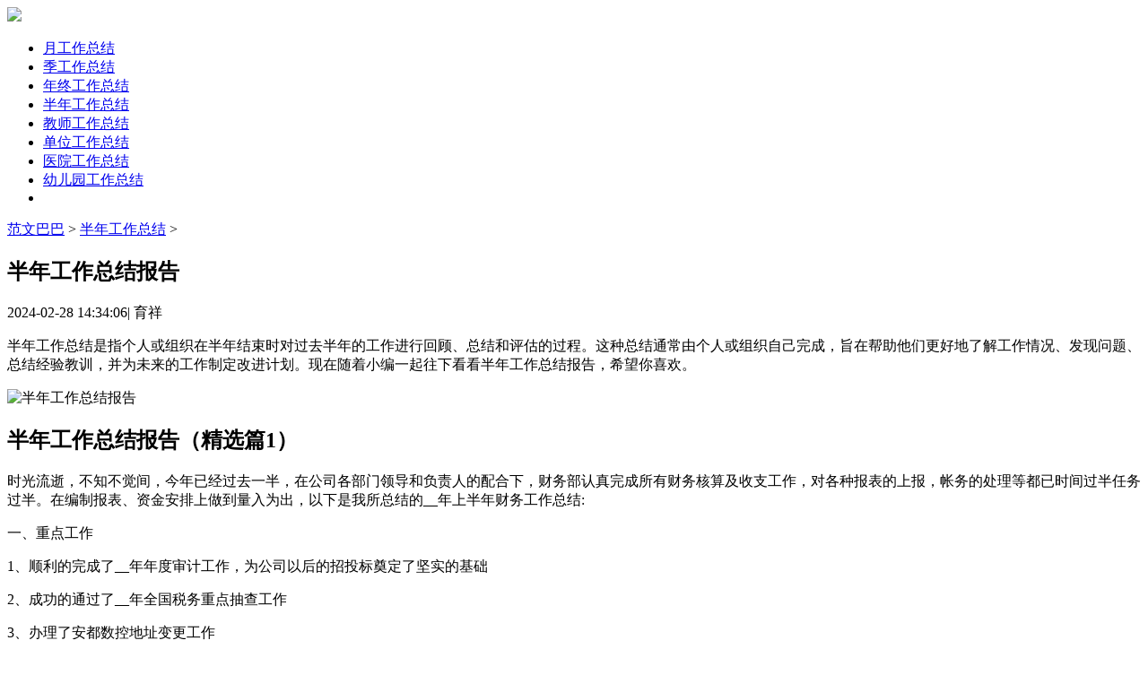

--- FILE ---
content_type: text/html
request_url: http://www.fanwenbaba.cn/bannianzongjie/291629.html
body_size: 46416
content:
<!doctype html>
<html>
<head>
<meta charset="utf-8">
<title>半年工作总结报告通用15篇</title>
<meta name="keywords" content="半年工作总结报告">
<meta name="description" content="半年工作总结是指个人或组织在半年结束时对过去半年的工作进行回顾、总结和评估的过程。这种总结通常由个人或组织自己完成，旨在帮助他们更好地了解工作情况、发现问题、总结经验教训，并为未来的工作制定改进计划。">
<link rel="canonical" href="http://www.fanwenbaba.cn/bannianzongjie/291629.html"/>
<meta name="applicable-device" content="pc,mobile">
<meta name="viewport" content="width=device-width, user-scalable=no, initial-scale=1.0, maximum-scale=1.0, minimum-scale=1.0">
<meta http-equiv="Cache-Control" content="no-siteapp">
<script src="/static/js/head.js"></script>
<script src="/static/js/article.js"></script>
</head>
<body>
<div class="title_ag"><script type="text/javascript">a_m("title");</script></div>
	<header class="ar_header">
		<div class="main">
			<div class="logo">
				<a href="http://www.fanwenbaba.cn" rel="nofollow" class="fl"><img src="/static/images/logo1.png"></a>
			</div>	
			<nav class="nav_com nav_ar">
				<ul class="nav_rwap">					
					<li class=""><a href="http://www.fanwenbaba.cn/yuezongjie/" title="月工作总结" target="_blank" >月工作总结</a></li><li class=""><a href="http://www.fanwenbaba.cn/jiduzongjie/" title="季工作总结" target="_blank" >季工作总结</a></li><li class=""><a href="http://www.fanwenbaba.cn/nianzhongzongjie/" title="年终工作总结" target="_blank" >年终工作总结</a></li><li class="on"><a href="http://www.fanwenbaba.cn/bannianzongjie/" title="半年工作总结" target="_blank" >半年工作总结</a></li><li class=""><a href="http://www.fanwenbaba.cn/zongjie/jiaoshi/" title="教师工作总结" target="_blank" >教师工作总结</a></li><li class=""><a href="http://www.fanwenbaba.cn/zongjie/danwei/" title="单位工作总结" target="_blank" >单位工作总结</a></li><li class=""><a href="http://www.fanwenbaba.cn/zongjie/yiyuan/" title="医院工作总结" target="_blank" >医院工作总结</a></li><li class=""><a href="http://www.fanwenbaba.cn/zongjie/youeryuan/" title="幼儿园工作总结" target="_blank" >幼儿园工作总结</a></li>
					<li><a href="javascript:;" class="nav_close nav_btn"><em class="icon"></em></a></li>
				</ul>
				<div class="nav_close nav_rbg"></div>
			</nav>	
			<div class="menu_btn">
			    <a class="menu_a" href="javascript:void(0);"><em class="iconfont icon-caidan f30 cf"></em></a>
			</div>		
		</div>		
	</header>	
	<div class="con main">
		<div class="ar_con_nr">
			<div class="con_l">
				<div class="ar_con_top">
					<div class="position">
						<em class="iconfont ca icon-dingwei"></em>
						<a href='http://www.fanwenbaba.cn/'>范文巴巴</a> > <a href='http://www.fanwenbaba.cn/bannianzongjie/'>半年工作总结</a> > 
					</div>				
				</div>
				<article class="ar_con article_con louti">
				<div class="container">
					<div class="ar_title title">
						<h1>半年工作总结报告</h1>
						<div class="title_b bj_mt30 cc head_b art_info">
							<time class="f14 c9 fxtime">2024-02-28 14:34:06</time>|
							<span class="f14 c9" id="zuozhe">育祥</span>
						</div>
					</div>
	<div class="y_ju"><script type="text/javascript">a("title");</script></div>
<div class="tb_gg"><script type="text/javascript">tb2();</script></div>
<div class="tb_gg"><script type="text/javascript">qm();</script></div>				
					<div class="con_article article_content con_main art_cont" id="contentText">
						<p>半年工作总结是指个人或组织在半年结束时对过去半年的工作进行回顾、总结和评估的过程。这种总结通常由个人或组织自己完成，旨在帮助他们更好地了解工作情况、发现问题、总结经验教训，并为未来的工作制定改进计划。现在随着小编一起往下看看半年工作总结报告，希望你喜欢。</p><p><img alt="半年工作总结报告" src="//upalods.gzcl999.com/yc/zongjie/img020.jpg" width="484" height="300"/></p><h2>半年工作总结报告（精选篇1）</h2><p>时光流逝，不知不觉间，今年已经过去一半，在公司各部门领导和负责人的配合下，财务部认真完成所有财务核算及收支工作，对各种报表的上报，帐务的处理等都已时间过半任务过半。在编制报表、资金安排上做到量入为出，以下是我所总结的__年上半年财务工作总结:</p><p>一、重点工作</p><p>1、顺利的完成了__年年度审计工作，为公司以后的招投标奠定了坚实的基础</p><p>2、成功的通过了__年全国税务重点抽查工作</p><p>3、办理了安都数控地址变更工作</p><p>4、成立发展办公室----自己的.公司自己当家做主</p><p>5、配合公司进行管理体系认证工作</p><p>二、日常工作</p><p>1、坚持学习，不断提高工作能力。定期请老师来公司指导讲解疑难问题</p><p>2、明确分工，落实工作责任制。</p><p>三、管理工作</p><p>1、人员结构:由于某些原因，__辞职，财务工作进入紧张工作阶段，x月初__加入财务部，为财务工作的展开提供了马力。</p><p>2、招聘:陆续在网上发布招聘信息，面试一些应聘者。</p><p>3、财务管理工作:所有，帐实相符，支出要考虑合理性，做到出有凭，入有据。</p><p>其他:</p><p>1、往来款日常审核办理工作</p><p>2、各种凭证及时录入工作</p><p>3、办理网上银行对账工作</p><p>4、统计申报工作</p><p>5、每月税务申报授权工作</p><p>6、财务公司及售后公司核名工作</p><p>7、学习驾照(个人)</p><p>回顾上半年虽然为公司营运做出积极的工作，但也存在一些不足，表现在财务人员的工作能力需要进一步提高，财务人员结构还要进一步调整，财务部分工作还需要进一步完善。下半年我们将一如既往的做好日常财务核算工作，加强财务管理，推动规范管理和加强财务知识学习教育。使财务工作在规范化、制度化的良好环境中更好的发挥作用，特拟定__年公司财务计划:</p><p>四、日常核算</p><p>1、根据制度与准则结合实际情况，进行业务核算，做好财务工作。</p><p>2、做好本职工作的同时，处理好同其他部门的协调关系。</p><p>3、做好正常出纳核算工作。按照财务制度，办理现金的收付和银行结算业务，努力开源结流，使有限的经费发挥真正的作用，为公司提供财力上的保证。加强各种费用开支的核算。及时进行记帐，编制各种会计财务报表，严格支票领用手续，按规定签发现金支票和转帐支票。</p><p>4、财务人员必须按岗位责任制坚持原则，秉公办事，做出表率。</p><p>5、完成领导临时交办的其他工作。</p><p>五、管理工作</p><p>1、更换用友软件</p><p>2、办理代理记账许可证</p><p>3、办理会计公司和售后公司的注册工作</p><p>4、各部门、模拟分公司的单独核算工作</p><p>5、部门内部考核工作</p><p>6、岗位增员工作</p><p>总之，在__年下半年里，我们将继续加大财务管理力度，不断提高财务人员业务操作能力，充分发挥财务的职能作用，完成各项计划内容。</p><h2>半年工作总结报告（精选篇2）</h2><p>是公司“二五规划”的第二年头，也是公司发展转型的重要阶段，更是公司继往开来的一个重要转折点，黄埔新溪二期2栋30层的高层住宅顺利封顶了！这是新民人的全新的纪录！在业务拓展方面比如房地产、施工、监理等都有收获：从化286项目，造价约8664万的公路施工项目、从化温泉村11亩地块的房地产项目、黄埔87中造价约23万的监理项目。随着公司业务的发展，上半年公司在资金方面承受了很大的压力，常言说得好，公司大发展就会有大困难，小发展就会面临小困难，只有不发展才不会有困难，所以公司总经办领导运用智慧和行动克服前进路上的一切障碍，乘风破浪胜利地到达成功的彼岸，所以今天这个半年度总结会很及时很重要，是一个反思总结和谋划未来的大会，希望大家在会后全力学习和贯彻落实会议精神，带领各自团队全面完成年初制订的目标任务。</p><p>一、上半年公司工作总结 ：</p><p>（一）施工方面</p><p>（1）上半年在建项目总产值：3241.8万元</p><p>（2）竣工项目产值：100万</p><p>从化二标游泳池：建筑面积6008平方米，总造价1675万元，今年上半年完成产值32.5%（546.1万元），累计完成47.5%总产值达797.4万元</p><p>从化项目</p><p>在20上半年从化项目部的主要工作任务是：已完工程的总体验收、结算及资料整理，把剩余工程游泳场完成。在项目全体人员的共同努力下，顺利完成上半年的工作（总产值约820万），</p><p>在上半年着重于成本控制。重新选用施工班组，施工单价尽可能低。具体表现在一期间墙及游泳池瓦工班组的选用上。工程量较少楼层高、施工难度大，相当部分都是高空作业；游泳场主体施工过程中，充分利用旧材料，尽量减少周转材料开支，游泳场主体结构已完成，从结构的观感来看质量还算比较好，没有出现明显缺陷外观良好，有效协调解决施工班组的合理诉求，克服困难，顺利把游泳场结构完成；并且每月组织活动一次，加强员工之间的了解与沟通、增强员工的凝聚力。</p><p>__项目</p><p>__二期项目±0.00以上主体工程于20__年2月8日正式开工，主体工程于20__年7月5日完成封顶，在20__年6月28日完成一～十七层构实体检测。砖砌体工程在20__年6月30日完成至26层；地下室负一层和负二层墙柱面水泥砂浆抹灰完成80%，第一遍扇灰完成30%。上部结构完成了第六层水泥砂浆抹灰，发电机排烟管完成了80%。2～20层砖墙水电消防线盒及线管安装完成；2～6层户内配电箱及弱电箱的安装接管完成；2～6层电梯间消防箱及加压送风口底框的安装完成；根据施工总进度计划，水泥砂浆抹灰工期有滞后，应重新策划，把滞后的工期抢回来。新溪二期项目累计完成总产值为5412.5万元。</p><p>水电项目</p><p>进入20__年上半年的下半段，新溪项目室内开始砖砌体的施工，水电、消防方面的工作也进入到室内墙身线盒及线管的安装，</p><p>在质量方面保证了每种线盒的安装高度满足图纸的要求及横平竖直的观感要求，但水电班组在与砖砌体班组的配合上存在不足的地方，例如墙身在没有顶砖的情况下水电工人就开始打凿墙身，影响砖砌体的质量，当发现这种情况后，主管领导一方面督促砖砌体班组在满足时间要求的情况下尽快安排人手进行顶砖，另一方面则严格要求水电班组在没有顶砖的情况下禁止打凿墙身，收到成效保证了工程质量。</p><p>在材料方面的控制工作，主管领导基本做到每种水电材料都进行计算及采购统计，每张材料采购单都由自己开给采购员，在保证材料供应不影响进度的情况下，杜绝浪费材料的现象。</p><p>水电资料方面的工作，主管领导与项目部资料员紧密配合，预埋方面的资料工作与进度相配合，得到了监理的肯定。</p><p>20__年上半年，在从化水利学院一、二期水电方面的工作主要是一期的机电结算书的制定工作、一期增加弱电设备、室外光纤的报价及二期游泳池项目增加消防水炮系统的报价工作，主管领导都能与经营部相互沟通、紧密配合，按时按要求完成。</p><p>（二）经营方面</p><p>（1）项目产值进度款的申报</p><p>上半年主要在建项目有黄埔新溪项目和从化游泳池项目，二个项目向业主申报产值达3147.7万，业主申批到位工程款约1435万。</p><p>小游园项目于申请114.48万工程款，业主于今年6月支付23万，累计支付工程款102.2万。</p><p>（2）项目预结算工作</p><p>上半年本部门进行了三个项目的增加预算，增加预算工程造价为998.7万，其中：新溪地下室扩建增加预算896.7万元；从化A13、食堂增加室外道路41万元。</p><p>黄埔小游园结算（176万）今年3月送至监理公司审核，监理公司于今年6月13日审核160万。</p><p>（三）监理方面</p><p>（1）20__上半年三分部共有在建监理项目3项，分别为：广东青年干部学院新校区一期工程、大田花园工程、天普药业动物房。新建项目1项：八十七中学生宿舍及饭堂（目前未开工）。后序配合项目2项：86中曲棍球场改造（监理费尾款收取）、石化路道路升级工程（监理费尾款收取）、黄埔区雨污分流工程六标段（项目竣工验收、收尾阶段其他监理工作及监理费收取）。</p><p>（2）监理费收取情况：至目前为止，监理费已收取520万元，占总额的72.7%（其中本年度上半年收取143.18万元，占总额的20%）。</p><p>（四）房地产方面</p><p>在20__年的上半年，在金华兴业领导的正确指导以及全体员工的共同努力下，主要取得了两方面阶段性的成果：</p><p>1）取得首个地块项目——于20__年6月18日（星期一）上午在广州琛博拍卖行以500万元竞得“旧天湖地段从化干部疗养院”项目，实现实体性投资项目的质量飞跃；</p><p>2）各项工作有效的开展和推进，目前经验正逐渐积累、沉淀，有望快速、稳定的进入发展轨道。正在跟进的项目如下：</p><p>（1）“从化干部疗养院”项目</p><p>金华兴业公司于20__年6月18日（星期一）上午在广州琛博拍卖行以500万元竞得该标的，该地块投资测算、具体投资操作分析将于7月份内完成，作为项目投资方向参考。</p><p>（2）__地块项目跟进</p><p>迎宾大道项目作为金华兴业一直以来关注的重中之重，在过去的半年时间里，主要完成保障房转商住用地的审批跟进、项目取地策略总体策划研究以及征地（供地指标）审批手续正在跟进。</p><p>（3）__村项目</p><p>据该项目的旅游属性，参考东部华侨城案例，对项目发展方向作总体策划，并通过搜集关于东部华侨城资料（茵特拉根酒店等）资料，对项目总体定位、投资进行研究。其中主要研究内容为两方面：①该项目（29亩）土地招拍挂相关流程，以及租赁部分如何承接利用；②项目定位以及发展方向、发展设计建议。</p><p>（4）__项目</p><p>主要关注村留用地项目、小产权项目相关政策以及销售相关环节及技巧。期间已就本项目的初步设计与设计院接触，并通过多次内部研究后形成初步规划效果图等，为项目合作开发做准备。目前因项目合作人的原因，项目跟进暂缓。</p><p>（5）__学院等新增地块项目</p><p>南方学院项目土地面积约346亩，用途：住宅用地。同时，经金华兴业各成员拓宽业务渠道以及积极沟通接洽，如“芳村（鹤洞真光中学旁）旧厂房改造”、“番禺大石地块的项目”等新增项目亦将进入业务洽谈合作阶段，有望下半年成为金华兴业计划外的&#39;创收新项目。</p><p>（五）财务部</p><p>公司财务部是公司的润滑剂，更是幕后功臣，上半年，公司工程进度款项由于种。种原因，回款不及时，造成财务资金运转困难，公司财务部遭受了很大压力。在公司部门领导不懈地努力下，依然克难前行。上半年完成计划内工作任务达96%，计划外达100%。主要完成工作体现在：回笼资金、融资贷款、开源节流、完成会计核算、财务日常工作处理及配合公司交办的其他工作等。（如：回笼资金、融资贷款、开源节流等。在日常工作中，财务做到执行工作雷励风行、勤策勤力，协调一致，努力完了成各项工作。表现较为突出的有回笼资金、开源节流工作两方面。</p><p>（六）办公室</p><p>（1）成立总经办权力机构</p><p>于开年初，召开月度会议通过的第一项决定：确定成立公司权力决策领导机构——总经办，以及总经办主要领导成员，该机构有权对公司未来如下各重大事项行使决策权与审批权，1、经营计划和投资方案，决定公司内部管理机构的设置；2、审核批准公司的基本管理制度；3、制定公司中长期战略发展规划；4、制定每年总体施工计划和年度经营目标；5、审批财务计划；6、统管公司的经营管理活动；7、拓展新业务领域；8、处理公司内外重大事件等。</p><p>（2）公司20__年管理架构</p><p>同此会议还通过第二项决定：广州新民建设工程管理有限公司20__年管理架构，明确规定了公司各高、中层主管领导职责，在基础上各领导职责基本未作大调整。仅在施工管理方面，公司为了更有效地对施工工程项目进行管理，今年实行片区管理责任制，从而确定了孔祥潜、包烈东二位副总经理分别分管从化片区及黄埔片区的管理职责。</p><p>（3）重新修订《__制度》</p><p>为了更好地规范公司的经营管理模式，加强公司员工劳动纪律，维护公司正常工作秩序，进一步规范公司内部管理体制，公司提出全新的经营理念：依德纳贤，以智创业，依法治司，以勤致富。我们从未停止过对《__制度》的探究和完善，持续修订和完善具体制度内容来规范公司管理，强化制度的约束作用。改版后的《新民制度》于20__年进行了第二次修订，并于本次员工代表大会审议通过，自二O一二年七月十日起正式施行，原《___制度》（20版）同时废止。</p><p>办公室在总经办领导下，认真落实每一件事情，按照工作框架与办公室工作目标责任要求，着力提升办公室工作质量及效率，竭尽全力去完成了领导交办的各项任务，上半年办公室完成全年工作计划达52%，总完成率约：80 %；计划外工作占73 %，总完成率约：90 %</p><p>二、分析存在问题与提出解决问题方案</p><p>（一）工程部</p><p>（1）加强材料管理，降低工程成本</p><p>1、施工过程中严格把控材料管理，减少材料浪费，</p><p>2、加强采购技巧，拓宽采购渠道，货比三家；</p><p>（2）加强安全文明施工，杜绝意外发生</p><p>1、项目管理人员应注意安全防范意识，及时发现和消除安全隐患。</p><p>2、各级管理人员应遵守安全标准及注意事项。</p><p>3、对于出现异常征兆、事态或发生事故的应急救援措施。</p><p>（3）严格把控质量关</p><p>1、各项目部、施工队必须有保证工程质量的管理机构和制度，有专人负责施工质量检测和核验记录，并认真做好施工记录和隐蔽工程验收签证记录， 确保施工质量符合要求；</p><p>2、进行经常性的工程质量知识教育，提高工人的操作技术水平，在施工到关键性的部位时，必须在现场进行指挥和技术指导；</p><p>3、施工现场工程质量管理必须按施工规范要求抓落实，保证每道工序和施工质量符合验收标准。坚持做到每分项、分部工程施工自检自查，把好质量关，不符合要求的不处理好决不进行下道工序施工。</p><p>（二）经营部</p><p>（1）加强合同管理，加快合同审批签订流程。</p><p>（2）完善班组结算工作</p><p>（三）监理部</p><p>采用积极稳妥的经营模式</p><p>由于监理建设项目的减少，在建项目即将完工，人员的饱和成了企业的负担。任何企业都必须为企业的生存做出无奈的选择。我们监理第三分部也同样面临人员压缩问题，为此我们采取劝、辞退的方式放走一些监理员。留下一些中坚力量。以上是出我们面对目前经营状况所采取的短小精干、动态管理的模式。</p><p>（四）房地产部</p><p>（1）调整工作计划，针对实际业务情况，制定有效专项的工作计划管理，从而直观的反映各项目跟进情况、难点及问题；</p><p>（2）业务跟进及工作力度加大，在有重点、有序的项目跟进计划基础上，在已有的工作方式方法上进行改善，采取更为直接的方式介入，从而有效推动项目的进程；</p><p>（3）工作中遇到问题及时沟通，形成专项项目沟通机制，实时完整的将问题反映，并及时形成对策，以应对瞬息万变的项目特性。金华兴业的前景是开阔的，但仍需要及时的抓住机遇。</p><p>（五）财务部</p><p>（1）加快资金回笼，缓解资金压力</p><p>（2）在原有资金计划基础上，继续强化资金分配</p><p>（六）办公室</p><p>（1）招聘力度需要加强，及时满足公司人才需求；</p><p>（2）管理制度仍需加强完善，落实力度要进一步加大；</p><p>（3）办公室人员整体素质和工作责任心有待进一步提高；服务观念有待进一步转变；</p><p>（4）与各相关部门进一步密切联系，工作应当更进一步注重实效等。</p><p>三、下半年目标任务</p><p>下半年的主要工作任务是：各部室全力以赴完成年初制订的各项工作目标任务，在现有工作基础上进一步改进工作质量，提高工作效率。20__年，是新民“二五规划”的第二年，我们的战略经营导向是：继续坚持规模和业绩同步增长，坚持预算控制和适度从紧的财务政策。确保新民制度执行和项目管理的有效性和严肃性，多角度着手，有效地降低公司整体运营成本；以人为本，重视经营人才培养，关爱员工，加强新民企业文化建设力度，培育员工专业化技术，为构建新民更强更好的共同事业平台，奠定良好的基础。</p><p>在发展路上，有收获的喜悦也有艰难的困惑，不管怎样，我们依然前行，上半年工作也反映出我们管理上存在诸多不足，只要我们善于总结改进再摸索，前途是充满阳光的。</p><p>最后，请让我代表新民公司再次谢谢全体员工的辛勤付出！谢谢！</p><h2>半年工作总结报告（精选篇3）</h2><p>公司在正确领导下，依靠我公司全体员工的不懈努力，公司业务取得了突破性进展达的半年营销任务，下面结合我的具体分管工作，谈谈这半年来的成绩与不足。</p><p>一、努力提高政治素养和思想道德水平</p><p>积极参加上级公司和支公司、本部门组织的各种政治学习、主题教育、职业教育活动以及各项组织活动和文娱活动，没有无故缺席现象;能够坚持正确的政治方向，从各方面主动努力提高自身政治素养和思想道德水平，在思想上政治上都有所进步。</p><p>二、努力提高业务素质和服务水平</p><p>积极参加上级公司和支公司、本部门组织的各种业务学习培训和考试考核，勤于学习，善于创造，不断加强自身业务素质的训练，不断提高业务操作技能和为客户服务的基本功，掌握了应有的专业业务技能和服务技巧，能够熟练办理各种业务，知晓本公司经营的各项业务产品并能有针对性地开展宣传和促销。</p><p>三、严格执行各项规章制度</p><p>半年来，无论在办理业务还是其它的工作中，都能严格执行上级公司和支公司的各项规章制度、内控规定和服务规定，坚持使用文明用语，不越权办事，不以权谋私，没有出现被客户投诉的行为以及其它违规违章行为。业余生活检点，不参与赌博、购买等不良行为。</p><p>四、较好地完成支公司和本部门下达的各项工作任务</p><p>半年来，能一直做到兢兢业业、勤勤恳恳地努力工作，上班早来晚走，立足岗位，默默奉献，积极完成支公司和本部门下达的各项工作任务。能够积极主支动关心本部门的各项营销工作和任务，积极营销电子银行业务和各种银行卡等及其它中介业务等。</p><p>半年来，本人凭着对保险事业的热爱，竭尽全力来履行自己的工作和岗位职责，努力按上级领导的要求做好各方面工作，取得了一定的成绩，也取得领导和同志们的好评。回首半年过来，在对取得成绩欣慰的同时，也发现自己与秀的员工比还存在一定的差距和不足。但我有信心和决心在今后的工作中努力查找差距，勇敢地克服缺点和不足，进一步提高自身综合素质，把该做的工作做实现做好。</p><p>回首上半年，有太多的美好的回忆，经过这一年的学习，我深深的感受到了自己有所进步，同时也存在不少问题，在处理问题以及工作的方法上也有不足，但是我相信加入汽车销售这一行业是正确的，我一定会拥有更美好的明天。</p><p>1、销售任务完成情况</p><p>(1)第2季度轿车部共销售282台，我个人销售115台，其中赛豹19台，路宝15台，赛马21台，占轿车部总数的18%。</p><p>(2)结合总办销售工作安排，每位员工轮流到_飞值班，在那边我一共接待113个有效客户，其中成交的有6个。有力的给竞争对手一个重要打击。</p><p>2、销售工作总结、分析</p><p>(1)入职感言。在销售岗位上，首先我要提到两个人一个是总办林总监和销售部王经理，我要非常感谢他们俩人在工作上对我的帮助。我在接触汽车销售时，对汽车知识和销售知识非常缺乏，我的工作可以说是很难入手的。前两个月，我都是在王总监和莫经理的带领下进行客户谈判、分析客户情况的、所以在销售中遇到难谈下来的客户或对比车型优势对比的时候我总想到他们。正因为有了他们在销售技巧、谈判工作中的帮助，还有前期这些经验做铺垫，所以八月份我才能顺利的在岗位中独立开展工作，整个学习的过程，可以说完全是两个领导言传身教的结果。</p><p>(2)职业心态的调整。销售员的一天应该从清晨睁开第一眼开始，每天早上我都会从自己定的`欢快激进的闹铃声中醒来，然后以精神充沛、快乐的心态迎接一天的工作。如果我没有别人经验多，那么我和别人比诚信;如果我没有别人单子多，那么我和别人比服务。</p><p>(3)重点客户的开展。我在这里想说一下：我们要把b类的客户当成a类来接待，就这样我们才比其他人多一个a类，多一个a类就多一个机会。拜访，对客户做到每周至少三次的拜访。我认为攻客户和制定目标是一样的，首先要集中精力去做一个客户，只有这样才能有收效，等重点客户认可了，我再将精力转移到第二重点客户上。</p><p>(4)自己工作中的不足。在销售工作中也有急于成交的表现，不但影响了自己销售业务的开展，也打击了自己的自信心。我想在以后的工作中会摒弃这些不良的做法，并积极学习、请教老销售员业务知识，尽快提高自己的销售技能。</p><p>二、下半年的工作开展</p><p>公司在发展过程中，我认为要成为一名合格的销售员，首先要调整自己的理念，和公司统一思想、统一目标，明确公司的发展方向，才能充分溶入到公司的发展当中，才能更加有条不紊的开展工作。</p><p>首先，从理念上：我应该和公司保持一致的经营思想、经营理念，与公司高层统一目标和认识，协助公司促进企业文化方面的建设。</p><p>第二，业务上：了解客户的资料务、兴趣爱好、家庭情况等，挖掘客户需求，投其所好，搞好客户关系，随时掌握信息，力争第4季度要比3季度翻一翻。</p><p>第三，意识上：无论在销售还是汽车产品知识的学习上，摒弃自私、强势、懒惰的性情，用积极向上的心态，学习他人的长处，学会谦虚，学会与上司、朋友、同事更加融洽的相处。</p><p>最后我希望上半年公司的业绩更加辉煌!</p><h2>半年工作总结报告（精选篇4）</h2><p>20__年，我结合分管的电商部、前厅部、督导部，努力做好“经营”、“管理”和“服务”这三个方面的工作，具体如下。</p><p>第一、经营工作的主要和计划：</p><p>经营工作的两项核心内容是努力增加营收和全力控制费用。那么，围绕全酒店6300万经营目标，电商部的工作目标 是要努力超越总经理室下达的1000万任务（门票700万，客房300万）。具体工作计划：</p><p>首先，按照20__年的销售数据，网络销售完成20__年客房的300万任务没有困难，反之，为了降低中间商的佣金支出，优化渠道商的服务水平，提升贝迪颐园在网络的品牌和口碑，我们计划降低OTA的销售占比，提高贝迪颐园自建网站的销售比例和品牌地位。</p><p>其次，温泉门票700万任务的突破需要努力，我们必须创新思路，开拓渠道，包括：A、根据宾客需求进行严格的市场细分；B、找准能够在网络上购买产品的目标客户；C、打造新的产品组合上线销售；D、发展优质的团购网站；E、包装产品和贝迪官网，开展促销活动。</p><p>三，上半年网络售房2636间夜，平均房价800元，但二次消费每间房131。4元，每间房带来的额外收益比为16。4%，数值太小，还有很大的上升空间。如果每间房能够吸收温泉消费200元，餐饮消费200元，则可以增收70.8万元。</p><p>第二、管理工作：</p><p>营收数据是实实在在的东西，要用铁的纪律来保障任务完成。我们制定的目标和计划 要得到落实必须依赖有效的管理措施，而管理工作的核心内容在控制职能，主要内容包括督导工作和绩效评估。</p><p>首先，督导工作的职责是控制工作标准和服务流程，它可以使我们有效率的开展管理工作。督导部在管理工作中起到的作用就是要使董事会和总经理室的决策能够得到贯彻执行，具体要求包括：</p><p>1、定量定位制度：按照林总的工作指导，定量定位是我们酒店标准化建设的基础工作。包括：物品摆放标准、清洁卫生要求、责任人、检查制度等。</p><p>2、宾客意见和非常态：通过“事件管理”，分析问题、解决问题、保障宾客的合理需求得以满足，它是检验我们服务质量的优劣，以及预防服务质量问题发生的关键工作。</p><p>3、服务质量检查：督导巡查的重点工作是：产品知识、操作标准和规范、对客礼仪、在岗工作状态和纪律，按照林总的要求制定相关问题的处罚标准和制度。其次、分析前厅部管理工作中的问题，我们制定了新的&#39;管理目标。我们需要实现从“思想观念的转变”到服务提升，再到经营收入提高的过程。那么，管理思想的转变，需要具备以下三个条件：管理人员的决心，管理团队的共识，以及我们在执行管理工作中的步骤和方法。</p><p>管理人员，特别是部门经理对于管理工作紧盯不懈的工作态度和决心 是我们实现工作目标的必要条件：为此，前厅部按照酒店督导检查制度的要求，制定和优化符合部门运作的督导检查机制、问题管理机制（非常态日志的管理），真正的贯彻落实层级督导体系，责任到人、责任到岗位。</p><p>前厅部的工作标准：</p><p>1、服务意识强；</p><p>2、服务质量高；</p><p>3、技能娴熟；</p><p>4、员工的专业性，高素质；</p><p>5、各岗位的合作流畅，沟通良好；</p><p>6、员工的服务标准和流程要清晰明确，缺什么补什么。</p><p>要做到：</p><p>1、制定标准和流程，一定要按照客人的需求；</p><p>2、要根据客人需求来调整服务流程；</p><p>3、管理人员要被训，也要培训员工，要一个个的考核过关；</p><p>4、团队的执行力“按时、按质、按量”完成；</p><p>5、认真的贯彻随时、随地、随人、随事的监督检查，出现问题的管控方法，先沟通，然后处罚。</p><p>6、凝聚力：</p><p>7、员工的问题和难处，意见和想法。8、部门的核心任务，岗位的核心工作要清楚，并且细节量化，更有利于执行。</p><p>三，各级督导层在工作中，要建立通畅的信息反馈制度，保证宾客需求和投诉得到及时解决，以确保服务质量。我们将重点落实和细化VIP信息反馈工作的可行性，把全酒店的宾客预订、消费信息、投诉和意见，以及客史档案进行综合利用，发挥贵宾部宾客信息总控的职能，提高宾客信息的流通效率，提升宾客的满意度，最终达到提升回头客占比的目的。</p><p>第三、服务工作：服务工作实际上就是为了体现前厅部作为酒店形象窗口和信息中心的重要职能。那么我们需要从以下三个方面开展工作。</p><p>一、服务意识（彰显形象窗口职能）：做到积极主动、热情大方。前厅接待服务礼仪进行规范、量化，执行、监督：A、我们用一个月的时间对各分部操作规范SOP进行分解，找出容易引起投诉的关键性问题，制作培训课件；再用两个月的时间集中培训，在10。1旺季到来前做好练兵工作；B、每天下午交班会，大副用10分钟时间，就前厅部温馨八声，对客礼让和问候标准进行培训；C、前厅岗的离岗衔接管理制度，以及前厅引领岗的宾客问询、解答、主动对客服务意识的工作标准，提高服务水平。</p><p>二、服务质量（做好信息中心职能）：做好个性化服务工作：A、重要宾客、特殊宾客引领入房，派发名片；B、VIP客人的个性化服务方案，客房、餐饮配合共同完成；C、提升高价房附加值，除了赠送水果外，按照宾客的需求和喜好进行客房的提档升级；D、宾客档案的建立，在没有宾客信息管理系统支持的情况下，我们用人工收集信息、手工整理宾客档案；特别针对有意见、投诉和抱怨的宾客，进行持续性的服务优化工作，保证宾客的忠诚。</p><p>三、团队精神，要求前厅部全体员工对部门的工作目标和荣誉达成共识。前厅部存在的三大问题：凝聚力缺失导致部门内部的事情你推我赶，漠不关心；团队内部没有共识导致员工不服从；以及执行力存在严重扭曲导致工作分配后无法按时、按质、按量的完成。</p><p>团队精神是保证服务工作得以顺利开展和有效衔接的重要因素。前厅部对于团队建设的基本要求是：坦诚、合作、包容。部门内部的工作沟通要积极主动、坦率真诚；工作配合要有责任、有担当、要顾全大局。</p><p>第四、网络营销：</p><p>一、市场细分：市场细分能够真正的找到我们的客户。我们将宾客对产品的不同需求，不同的购买方式分成不同的类别，运用大数据的思维方式进行分析、整理，明确我们的目标客户，确定各种销售渠道，制定合理的价格体系，以达到有的放矢的销售目标。具体的方法如下：</p><p>1、制定各类客户消费档案：按照客户行为习惯，场合、需求、使用时间、品牌忠诚度和消费频率。A、场合就是：为什么客户在贝迪有需要？目的是什么？是工作、度假、亲朋聚会？B、需求：客户的需求是什么？五星级品质要求，便宜的价格，酒店环境等等C、使用方式：什么时候需要？需要多少？一个月、或一个季节消费一次？提前预定还是自来散客？客户一般订几间房？D、我们的回头客有多少？等等这些都要分析。然后就是：</p><p>2、整理消费档案成为客史档案。3、按照客史档案中不同客户的消费习惯确定我们的菜品、房间、SPA和保健等产品的特色亮点，以及我们的定价。</p><p>二、营销渠道：</p><p>1、网络营销分为：第三方的网络公司（OTA），携程、艺龙，大众点评；以及自建网站和微营销。</p><p>2、我们的威胁和挑战：A、国际和国内连锁酒店集团网络渠道竞争优势突显；B、OTA 酒店中介发展在壮大、不断侵蚀酒店客源市场；C、单体酒店的市场影响力量可能不断降低；D、酒店员工的高流动率，造成客户的流失。</p><p>3、会员营销的好处：我们的费用支出比较，OTA一般是房费的15%（预计佣金每月1万元，100个房晚）；而我们如果自建会员体系，给予会员积分，费用可以控制在5%以内。我们要用积分奖励建立我们自己的忠诚客户，而不要把佣金给OTA，去保障OTA的忠诚客户，一举两得。</p><p>4、网络营销的开展：网络营销的思路和方式：收集中软和人工统计的宾客信息，分析宾客的需求和购买行为，并进行市场细分，运用大数据的工作原理对信息进行处理，锁定我的目标客户，最后针对这部分客户的工作和生活习惯，针对性的制定网络营销系统架构。</p><p>5、网络和会员营销方式的前景：A、会员更愿意预订高房价客房（附加值高）；B、维护忠诚度的成本更低；C、使用OTA的几率减少；D、可以在完善自建网站和微信平台的基础上，实现在线订的机率增加。</p><p>我认为，经营管理工作最终目标是要落脚到利润上的。没有利润，即使有最佳的产品、最好的形象、最优秀的团队，企业也难以得到发展。我们努力提升企业的竞争力，做到部门团结、执行力强、标准和流程能够细节量化，都是为了能够创造利润。所以，努力增加营收，努力降低成本，这就是我们的奋斗目标。</p><h2>半年工作总结报告（精选篇5）</h2><p>今年，我镇防汛工作按照区防汛办的要求，在镇党委、镇政府的正确领导下，认真贯彻“以人为本，重在预防”的方针，通过各相关单位的精心组织和通力配合，在全站同志的共同努力下，以谨慎的工作态度、积极的精神状态和务实的工作作风，抓好了今年上半年的防汛工作，较好地完成了半年的防汛任务，确保了安全度汛。现将20__年上半年防汛工作总结如下：</p><p>一、20__年汛期气候趋势展望</p><p>汛期（6～9月）降水总量略少（与近5年平均相比，下同）；入梅时间正常，出梅偏早，梅雨量略少；高温（≥35℃）日数接近近5年平均，3天以上的&#39;持续性高温发生的可能性较大，极端最高气温39℃左右；影响台风数2个，影响时段偏晚。</p><p>二、上半年度汛情回顾1、汛情特点</p><p>结合我镇入汛以来的实际情况，上半年度汛期天气主要有以下几个特点：入梅以来降水异常偏多，影响本区的台风一个，高温天气较少。</p><p>2、汛期受灾情况</p><p>入汛以来本镇共出现三次积水情况。分别为：6月17日永联村居民进水1户；6月18日徐汇芳邻四个门洞居民门前</p><p>积水；6月18日金都路南景西路两侧积水。</p><p>三、上半年防汛防台主要工作1、抓好汛前大检查</p><p>从3月初至5月初，重点对淀浦河一线防汛墙、水闸、泵站及下立交进行检查，总体情况良好。对梅陇港南闸、梅陇港北闸、华泾港泵站、天利泵站、薛家塘泵站进行检查，现五座水闸泵站已初步进行了保养并保持了良好的运行状态，管理人员日夜坚守岗位，做好日常管理维护工作，一旦发生故障立刻修复，保证在汛期需要时能充分发挥作用，做到开得动，排得出，挡得住，全面进行挡潮、排涝工作。</p><p>2、抓好防汛预案的修订和完善</p><p>为了进一步完善防汛指挥体系和工作程序，不断强化各级、各部门的防汛责任，按照上级要求，结合我镇的实际情况，对全镇防汛专项预案进行了较大的修订和完善，从而使得新的防汛预案体系更为完善、框架更为科学、层次更为分明、条理更为清晰、机构更为合理、程序更为规范、覆盖更为广阔、责任更为明确，实用性和可操作性更强。为防汛指挥有序、高效进行奠定了基础防汛预案进行了全面的修订和完善。</p><p>3、抓好防汛安全责任制的落实</p><p>为了进一步加强防汛安全责任制的落实，明确各相关单位的职责，做到每一处防汛工作都有明确的责任人。在今年</p><p>的防汛动员大会上，镇防汛指挥部总指挥与各下属单位防汛工作负责人签订了今年的防汛责任书，进一步有效落实了“防汛工作实行行政首长负责制”的要求。</p><p>4、抓好防汛物资储备</p><p>为了更好的完成今年的防汛工作，在镇党委、镇政府的大力支持下，根据区防汛办的要求，在汛前对我镇防汛物资进行了必要的添置，并安排专人负责。当灾情发生时确保随时调用，随时起效。</p><p>5、抓好防汛值班</p><p>为了更好的搞好防汛值班工作，上半年大大改善了防汛值班室的休息环境，增添和更换了部分相关硬件设施。在汛期严格执行了24小时防汛值班制度，落实了防汛值班责任制和领导带班责任制。全站防汛值班状况良好，没有发现值班人员脱岗，相关信息都能在第一时间得到反馈和迅速的处理。</p><p>五、下半年工作计划</p><p>1、密切注视天气趋势变化，加强本单位和各相关单位的防汛值班工作，加强对下立交、水闸、泵站等的巡视监控和预警预报工作，发现隐患及时处理或采取应急措施，确保主汛期的防汛安全。</p><p>2、加强防汛应急管理。坚持防汛值班制度，根据汛情需要及时加强值班力量，确保防汛指令、讯息畅通。加强大雨、台风预警预测，搞好防洪排涝指挥调度，确保全镇人民生命财产安全。</p><h2>半年工作总结报告（精选篇6）</h2><p>半年的时间很快过去了，在这半年里，我在__社领导及同事的关心及帮助下，很快适应了新的工作岗位，在担任营业网点坐班主任的工作中，认真履行岗位职责，圆满的完成了各项工作任务，现将本年度工作总结如下：</p><p>一、认认真真，做好本职工作</p><p>一是坚持完成了领导交办的各项任务，尽量做到让领导满意;</p><p>二是根据联社各部门的&#39;要求，及时准确统计各种数据并且做好上报工作;</p><p>三是针对具体情况，结合我社人员素质，合理进行岗位分工，严格划分柜员职责范围，明确工作责任;</p><p>四是利用晨会、周会组织员工及时学习和传达联社的有关业务文件、业务理论知识。</p><p>五是对是日常业务中帐务差错、挂帐、抹帐、冲帐、挂帐等特殊业务进行监督，对会计凭证要素、报表的打印、装订、归档情况进行每日监督。</p><p>二、严于律己，自觉遵守各项制度</p><p>严格遵守信用社的各项制度，谨记领导的指示和批评并付诸于实际行动中，不迟到，不早退，不旷工。对待工作不懈怠，上班期间不做于工作内容无关的事情。</p><p>三、加强学习，努力提高业务素质</p><p>半年来，我认真学习各种金融业务知识，不断充实自己的工作经验，对于联社下发的各种学习资料能够融会贯通，学以致用，业务能力都有了很在提高。</p><p>总之半年的工作，尽管有了一定的进步和成绩，但在一些方面还存在着不足，比如：大胆创新的工作思路不是很多;个别工作做的还不够完善，有待于在今的工作中加以改进。以后我将勇于进取不断努力，为__社做出更大的贡献。</p><h2>半年工作总结报告（精选篇7）</h2><p>20__年上半年很快过去了，在过去的半年里，在院领导正确领导下。立足本职岗位，善于总结工作中的经验教训，踏踏实实做好工作。在获得好评的同时，也得到各级领导的认可。较好的完成了20__年上半年的工作任务。具体状况总结如下：</p><p>一、尽心尽责，搞好本职工作</p><p>我本着“把工作做的更好”这样一个目标，开拓创新意识，用心圆满的完成了以下本职工作：协助护士长做好病房的管理工作及医疗文书的整理工作。认真接待每一位病人，把每一位病人都当成自己的朋友，亲人，经常换位思考别人的苦处。认真做好医疗文书的书写工作，医疗文书的书写需要认真负责，态度端正、头脑清晰。我认真学习科室文件书写规范，认真书写一般护理记录，危重护理记录及抢救记录。遵守规章制度，牢记三基(基础理论、基本知识和基本技能)三严(严肃的态度、严格的要求、严密的方法)。</p><p>二、思想道德、政治品质方面</p><p>能够认真贯彻党的基本路线方针政策，透过报纸、杂志、书籍用心学习政治理论;遵纪守法，认真学习法律知识;爱岗敬业，具有强烈的职责感和事业心，用心主动认真的学习护士专业知识，工作态度端正，认真负责。在医疗实践过程中，严格遵守医德规范，规范操作</p><p>三、发挥作用，做好帮带工作</p><p>对于病人来说，护理工作不是一个护士能够主管负责的，而是一个需要团队轮值配合的工作。近年来，医院为护理队伍补充了新生力量，工作中，自己能够充分发挥自己的优势，主动搞好帮带工作，为部分年轻护士讲解业务技术、与病人沟通等方面的知识，解决护理业务上的疑难问题，指导落实护理措施，帮忙她人尽快成长，为整体护理水平的提高做出了自己的贡献。</p><p>四、不断学习，提高思想业务水平</p><p>在过去的半年里，我能够认真学习党的方针路线政策，学习上级的各项指示精神和规章制度，透过学习，提高了自己的政治理论水平，进一步端正了服务态度，增强了做好本职工作、自觉维护医院良好形象的用心性。同时，自己用心主动地参加医院和科室组织的业务学习和技能培训，并坚持自学了相关的业务书籍，透过不停地学习新知识，更新自己的知识积累，较好地提高了自己的专业修养和业务潜力，适应了不断提高的医疗专业发展的需要。</p><p>护理部为了提高每位护士的理论和操作水平，每月进行理论及操作考试，对于自己的工作要高要求严标准。工作态度要端正，“医者父母心”，本人以千方百计解除病人的疾苦为己任。我期望所有的患者都能尽快的康复，于是每次当我进入病房时，我都利用有限的时间不遗余力的鼓励他们，耐心的帮他们了解疾病、建立战胜疾病的信心，当看到病人康复时，觉得是十分幸福的事情。</p><p>护理事业是一项崇高而神圣的事业，我为自己是护士队伍中的一员而自豪。在今后工作中，我将加倍努力，为人类的护理事业作出自己应有的贡献!在即将迎来的20__年，我会继续发扬我在过去的一年中的.精神，做好我自己的工作，急病人之所急，为病人负责，绝对不要发生因为我的原因而使病人的病情恶化，我对自己的工作要做到绝对负责，这才是一名救死扶伤的好护士就应做的最起码的工作。</p><p>随着社会的发展进步，病人对护理质量的要求也越来越高。在今后的工作中，我将进一步牢固树立“为病人服务、树医院形象”的思想，立足岗位，勤奋工作，履尽职责，为提升社区医务人员整体形象增光添彩。作为一名护士，我时刻的意识到我担子上的重任，我不会为医院抹黑，我只会来激励我更加努力的工作。在生活中我也是会严格要求自己，我相信我会做到!</p><h2>半年工作总结报告（精选篇8）</h2><p>工会是党联系职工群众的桥梁和纽带，是会员和职工利益的代表。党领导下的工会工作，是中国特色社会主义政治文明的重要组成部分，是党的领导和人民当家作主的一个重要结合点。上半年，__镇工会在镇党委、政府的支持和县总工会的精心指导下，深入学习实践科学 发展观</span>，认真学习贯彻党的十七届四中全会和十 七 大<span class="highlight">会议精神，紧密结合我镇实际，按照年初制定的工作目标，与时俱进、开拓创新、扎实推进，工会工作取得了新的进展。</p><p>为贯彻全总十五届四次执委会议精神，认真贯彻“组织起来，切实维权”的&#39;方针，落实关于要加快在企业普遍建立工会的步伐，在企业普遍推进工资集体协商工作的要求。按照市县总工会通知要求，结合我镇具体实际，在全镇开展“广普查、深组建、全覆盖”集中建会行动全面进入第二、三阶段工作。上半年，我镇公会积极采取措施，加大力度，深入组建。在我镇公会的努力下，我镇各企业已相继成立了各自公会。</p><p>三八妇女节期间，镇政府妇联和工会联合召开了“迎三、八、庆妇女节”的表彰庆祝大会。向在20__年获得__镇村妇代会先进集体、__镇优秀村妇代会主任、__镇“三八红旗手”、学赛能手以及尊老敬老先进个人的女同志们颁发荣誉证书和奖品。并希望受表彰的同志珍惜荣誉、再接再厉、再创佳绩。</p><p>为庆祝“五一”国际劳动节和“五四”青年节，同时也为了进一步活跃__镇文化，促进文化建设与其他各项工作共同发展，镇工会成功组织举办了“庆五一、五四职工运动会”，全镇干部职工70余人踊跃参加了羽毛球、乒乓球、跳绳、棋牌、钓鱼等近十项的比赛。</p><p>上半年中，我镇工会积极完成县总工会下达的各项工作任务，积极组织镇职工参与工会活动。</p><p>在接下来的半年中，将再接再厉。工作重心继续放在“广普查、深组建、全覆盖”集中建会行动全面进入第二、三阶段工作，攻坚克难，不留死角，全面覆盖。集中力量，扫除建会工作的盲点、空白点。</p><h2>半年工作总结报告（精选篇9）</h2><p>回顾这半年来的工作，我在公司领导及各位同事的支持与帮忙下，严格要求自己，按照公司的要求，较好地完成了自己的本职工作。透过半年来的学习与工作，工作模式上有了新的突破，工作方式有了较大的改变，现将半年来的工作状况总结如下：</p><p>一、办公室的日常管理工作。</p><p>办公室对我来说是一个全新的工作领域。作为办公室的负责人，自己清醒地认识到，办公室是总经理室直接领导下的综合管理机构，是承上启下、沟通内外、协调左右、联系四面八方的枢纽，推动各项工作朝着既定目标前进的中心。办公室的工作千头万绪，在文件起草、带给调研资料、数量都要为决策带给一些有益的资料，数据。有文书处理、档案管理、文件批转、会议安排、迎来送往及用车管理等。应对繁杂琐碎的超多事务性工作，自我强化工作意识，注意加快工作节奏，提高工作效率，冷静办理各项事务，力求周全、准确、适度，避免疏漏和差错，至今基本做到了事事有着落。</p><p>1、理顺关系，办理公司有关证件。公司成立伊始，各项工作几乎都是从头开始，需要办理相关的手续及证件。我利用自己在__部门工作多年，部门熟、人际关系较融洽的优势，用心为公司办理各类证件。透过多方努力，我只用了月余时间，办好了__证书、项目立项手续__产权证产等。充分发挥综合部门的协调作用。</p><p>2、及时了解__状况，为领导决策带给依据。作为__企业，土地交付是重中之重。由于__的拆迁和我公司开发进度有密切关联，为了早日取得土地，公司成立土地交付工作小组。我作小组成员之一，利用一切有利资源，采取有效措施，到__、__拆迁办等单位，用心和有关人员交流、沟通，及时将所了解的拆迁信息、工作进度、问题反馈到总经理室，公司领导在最短时间内掌握了__及拆迁工作的进展，并在此基础上进一步安排交付工作。</p><p>3、用心响应公司号召，深入开展市场调研工作。根据公司（0__号办公会议精神要求，我针对目前__房地产的发展状况及房屋租售价格、市场需求、发展趋势等做了详细的市场调查。先后到土地、建设、房管部门详细了解近年房地产开发各项数据指标，走访了一些商业部门如__，__又到__花园、__花园、__小区调查这些物业的租售状况。就__号地块区位优势提出“商业为主、住宅为辅、凸现区位、统筹兼顾”开发个人设想。</p><p>4、认真做好公司的文字工作。草拟综合性文件和报告等文字工作，负责办公会议的记录、整理和会议纪要提炼，并负责对会议有关决议的实施。认真做好公司有关文件的收发、登记、分递、文印和督办工作；公司所有的文件、审批表、协议书整理归档入册，做好资料归档工作。配合领导在制订的各项规章制度基础上进一步补充、完善各项规章制度。及时传达贯彻公司有关会议、文件、批示精神。</p><p>5、落实公司人事、劳资管理工作。组织落实公司的劳动、人事、工资管理和员工的考勤控制监督工作，根据人事管理制度与聘用员工签订了劳动合同，按照有关规定，到劳动管理部门办好缴纳社保（养老保险、失业保险、医疗保险）的各项手续。体现公司的规范性，解决员工的后顾之忧。</p><p>6、切实抓好公司的福利、企业管理的.日常工作。按照预算审批制度，组织落实公司办公设施、宿舍用品、劳保福利等商品的采购、调配和实物管理工作。办公室装修完毕后，在__月份按照审批权限完成了购置办公用品、通讯、复印机、电脑等设备的配置工作。切实做好公司通讯费、招待费、水电费、车辆使用及馈赠品登记手续，严格按照程序核定使用标准。</p><p>7、做好公司董事会及其他各种会议的后勤服务工作。董事会在__召开期间，认真做好会场布置、食宿安排工作。落实好各种会议的会前准备、会议资料等工作。</p><p>二、加强自身学习，提高业务水平</p><p>由于感到自己身上的担子很重，而自己的学识、潜力和阅历与其任职都有必须的距离，所以总不敢掉以轻心，总在学习，向书本学习、向周围的领导学习，向同事学习，这样下来感觉自己半年来还是有了必须的进步。经过不断学习、不断积累，已具备了办公室工作经验，能够比较从容地处理日常工作中出现的各类问题，在组织管理潜力、综合分析潜力、协调办事潜力和文字言语表达潜力等方面，经过半年的锻炼都有了很大的提高，保证了本岗位各项工作的正常运行，能够以正确的态度对待各项工作任务，热爱本职工作，认真努力贯彻到实际工作中去。用心提高自身各项业务素质，争取工作的主动性，具备较强的专业心，职责心，努力提高工作效率和工作质量。</p><p>三、存在的问题和今后努力方向</p><p>半年来，本人能敬业爱岗、创造性地开展工作，取得了一些成绩，但也存在一些问题和不足，主要表此刻：第一，办公室主任对我而言是一个新的岗位，许多工作我都是边干边摸索，以致工作起来不能游刃有余，工作效率有待进一步提高；第二，有些工作还不够过细，一些工作协调的不是十分到位；第三，自己的理论水平还不太适应公司工作的要求。</p><p>在新的一年里，自己决心认真提高业务、工作水平，为公司经济跨越式发展，贡献自己就应贡献的力量。我想我应努力做到：第一，加强学习，拓宽知识面。努力学习房产专业知识和相关法律常识。加强对房地产发展脉络、走向的了解，加强周围环境、同行业发展的了解、学习，要对公司的统筹规划、当前状况做到心中有数；第二，本着实事求是的原则，做到上情下达、下情上报；真正做好领导的助手；第三，注重本部门的工作作风建设，加强管理，团结一致，勤奋工作，构成良好的部门工作氛围。不断改善办公室对其他部门的支持潜力、服务水平。遵守公司内部规章制度，维护公司利益，用心为公司创造更高价值，力争取得更大的工作成绩。</p><h2>半年工作总结报告（精选篇10）</h2><p>本学期，为适应新时期教学工作的要求，本人从各方面严格要求自己，积极向有经验的老师请教，结合本校的实际条件和学生的实际情况，勤勤恳恳，兢兢业业，使工作有计划，有组织，有步骤地开展。立足现在，放眼未来，为使今后的工作取得更大的进步，现对本学期工作做出总结，希望能发扬优点克服不足，总结经验教训，继往开来，以促进教学工作更上一层楼。</p><p>一、师德方面</p><p>我始终认为作为一名教师应把“师德”放在一个极其重要的位置上，因为这是教师的立身之本。我始终坚持给学生一个好的师范，希望从我这走出去的都是合格的学生，都是一个个大写的“人”。为了给自己的学生一个好的表率，同时也是使自己陶冶情操，加强修养，课余时间我阅读了大量的书籍，不断提高自己水平。</p><p>二、教学方面</p><p>1、认真备课，不但备学生而且备教材备教法，根据教材内容及学生的实际，设计课的类型，拟定采用的教学方法，并对教学过程的程序及时间安排都作了详细的安排，认真写好教案。每一课都做到“有备而来”，每堂课都在课前做好充分的准备，并制作各种有利于吸引学生注意力的有趣教具，课后及时对该课做出总结，并认真搜集每课书的知识要点，归纳总结。</p><p>2、增强上课技能，提高教学质量，使讲解清晰化，条理化，准确化，生动化，做到线索清晰，言简意赅，深入浅出。在课堂上特别注意调动学生的积极性，让学生多动手，从而加深理解掌握知识。加强师生交流，充分体现学生的主动作用，让学生学得容易，学得轻松，学得愉快。注意精讲精练，在课堂上老师讲得尽量少，学生动口动手动脑尽量多。同时在每一堂课上都充分考虑每一个层次的学生学习需求和学习能力，让各个层次的学生都得到提高。</p><p>3、博采众长，提高教学水平。在教学中，虚心请教其他老师，在教学上，有疑必问。同时，多听课，做到边听边讲，学习别人的优点，克服自己的足，并常常邀请其他老师来听课，征求他们的意见，改进工作。</p><p>4、认真批改作业：布置作业做到精读精练。有针对性，有层次性。为了做到这点，我常常上网去搜集资料，对各种辅助资料进行筛选，力求每一次练习都起到最大的效果。同时对学生的作业批改及时、认真，分析并记录学生的作业情况，将他们在作业过程中出现的问题作出分类总结，进行透切的评讲，并针对有关情况及时改进教学方法，做到有的放矢。</p><p>5、做好课后辅导工作，注意分层教学。在课后，为不同层次的学生进行相应的辅导，以满足不同层次的学生的需求，避免了一刀切的弊端，同时加大了后进生的辅导力度。</p><p>6、一份耕耘，一份收获</p><p>经过一个学期的努力，期末考就是一种考验。无论成绩高低，都体现了我在这学期的.教学成果。我明白到这并不是最重要的，重要的是在本学期后如何自我提高，如何共同提高学生的学习水平。因此，无论怎样辛苦，我都会继续努力，多问，多想，多向有经验的老师学习，争取更上一层楼。</p><p>三、班主任工作方面</p><p>在班主任工作方面，我非常重视学生的思想教育工作。通过班会、晨会、思想品德课及结合各科教材对学生进行爱祖国、爱人民、爱集体、爱老动、爱学习等的思想教育。使学生能养成良好的班风、学风。班干部是老师的左右手，所以我把培养得力的班干部作为班主任工作的一项重要内容。我还常给班干部定时开会，了解他们工作的情况，鼓励他们大胆开展工作。使班干部能在同学中树立起威信，成为同学学习的榜样。同学们互相帮助，团结协作取得了较好的成绩。</p><p>四、工作态度和勤奋敬业方面</p><p>我尊敬领导，团结同事，热心帮助同志。教育目的明确，态度端正，钻研业务，勤奋刻苦。关心学生，爱护学生，为人师表，有奉献精神，能够尽自己的力量帮助别人。能按时上下班，认真遵守学校作息时间，不迟到，不早退。能够尽自己最大的力量帮助别人，努力和大家处在一个和谐的生活氛围之中。</p><p>五、工作业绩方面</p><p>随着新课程改革对教师业务能力要求的提高，本人在教学之余，还挤时间自学教育教学理论。这学期，我校举行的吟诗会活动中，我们班取得了第三名的好成绩，我也获得了最佳创意奖的光荣称号。在之后的课外访万家活动中，我也尽心尽责，矜矜业业，获得了优秀家访手记一等奖。各项工作苦乐相伴。我将本着“勤学、善思、实干”的准则，一如既往，再接再厉，把工作搞得更好。</p><p>走进二十一世纪，社会对教师的素质要求更高，在今后的教育教学工作中，我将更严格要求自己，道远任重，我仍需继续加倍努力，争取在平凡的岗位上做出不平凡的成绩。</p><h2>半年工作总结报告（精选篇11）</h2><p>今年上半年公司的生产和销售都有所改善，我们甲醛工段在公司的正确领导下，在公司的规范化管理的保障下基本完成了一、二季度的工作任务，在保证季醇工段正常稳定的原料供给的同时坚决落实公司关于节能降耗的目标。</p><p>为进一步提高甲醛生产工艺节能降耗能力，最大限度的降低生产成本，本着优化生产工艺的目的，我们在原来生产工艺的基础上对蒸气系统进行了改造，上半年正式投产后取得了良好的效果，吨甲醛产蒸气700公斤，同时具有低单耗低电耗的.优势，既提高了甲醛自身的生产质量，又达到了节能降耗的目的，增加了外网蒸气输送能力，减轻了季醇工段蒸气使用所带来的成本压力。</p><p>经过上半年工段改造任务的完成和使用，工段的整体相关技术又上了一个新的台阶。整个过程既优化了生产工艺又锻炼了队伍，工段技术水平和员工素质有了很大的提高，壮大了工段技术力量，特别是新进员工通过实践和理论相结合的学习方法对生产工艺有了更深刻的认识，对突发事故的处理应对能力也有一定的提高，为今后更好的完成公司下达的更艰巨的生产任务奠定了基础。</p><p>在安全方面工段严格按照公司领导提出的安全要求，在保质保量完成生产任务的同时把安全放在第一位，杜绝违章操作，严禁冒险蛮干，工段会上讲安全，重安全，学习安全工作过程控制，总结讨论方法，在工段内形成了自觉的安全意识，工作中未出现人身和设备安全事故。</p><p>在下半年的工作中，我将继续推进工段规范化管理，有效合理的安排好生产，提高劳动效率，提高员工的质量意识和成本控制意识，充分发挥车间员工的作用，加强工艺执行力度和操作规范，推进先进技术改造项目的实施，坚决保证产品高质量低耗能产出。</p><h2>半年工作总结报告（精选篇12）</h2><p>不知不觉间，__年已经又过去了一半，回顾这半年来的工作，我在总站领导和各位同事的帮助下，按照总站的要求，较好的完成了本职工作。通过这半年新岗位的学习和工作，工作上已取得了一定的成果工作方式也有了很大的改变，现就__年上半年自己的工作情况进行总结</p><p>一、所得</p><p>1、由于这半年来对客服和服务台业务工作的相关学习和工作，对整个车站各部门间的联系和工作流程有了越来越深入的了解；</p><p>2、工作中有很多突发问题，从开始的尝试着解决到独立完美的解决有着质的变化；</p><p>3、与同事紧密融洽合作，互帮互助，加强了团队责任意识；</p><p>4、性情温和，调解同事间的矛盾，保障了同事间的团结；</p><p>5、态度严谨实在，对所分配工作任务能够认真踏实完成，保证工作质量；</p><p>二、不足</p><p>1、工作不够精细化、专业化，不能做到对每一位旅客都标准服务；</p><p>2、情绪不稳定，偶尔对旅客控制不住自己的脾气，影响总站对外形象；</p><p>3、缺少主动意识，给工作造成停滞不前的后果；</p><p>在以后的工作中一定时刻注意自己的不足，养成良好的工作习惯，加强自身学习，继续提高业务水平。</p><p>自己的学识、能力和阅历与老员工都有一定的距离，所以不能掉以轻心，要多观察、多向身边的领导和老员工学习，取长补短，这样下来自己一定会有更大的.进步。保证本岗位各项工作正常运行的同时，还要以正确的态度对待各项工作任务，培养自己对本职工作的热爱性。积极提高自身各项业务素质，争取工作的主动性，具备较强的专业心，责任心，努力提高工作效率和工作质量，成长为总站的优秀人才。</p><h2>半年工作总结报告（精选篇13）</h2><p>现就半年以来的工作总结如下：</p><p>一、思想学习方面：</p><p>逐步有序加强政治思想理论学习，不断提高自身的政治素质，思想修养。</p><p>二、业务工作方面：</p><p>以创新的精神积极开拓进取，全面提高业务工作水平，保证业务工作完成的.有效率有质量。</p><p>三、生活作风方面：</p><p>以严格的组织纪律来约束自己的言行举止，树立自己作为政府形象一份子的意识，随时随地的将机关作风的要求表现在日常生活中。</p><p>在坚持学习的同时，自身还存在以下不足：</p><p>一、学习不够</p><p>主要表现在：</p><p>一是自学意识不够强，没有主动性、积极性的学习精神，使自己理论水平提高不快。</p><p>二是学习时间难以保证、致使学习内容和学习效果没有落到实处。由于在日常的工作中学习时间没有把握好，致使安排好的学习计划，没有完成。</p><p>二、业务不精表现在：</p><p>对待工作有时不够主动、积极，只满足于完成平时工作任务，对业务知识钻研不够，不注重业务知识的全面性，同时缺乏一种对业务方面刻苦钻研的精神。深入剖析问题所在，主要有以下几方面原因：</p><p>1、理论学习不够。学习理论少，钻研不够，联系实际不够，没有发挥理论的指导作用，只是为了学习而学习，使学习变得形式化、教条化，因而不能很好的提高学习效果。</p><p>2、业务水平不高。业务工作缺少计划安排，故在开展工作中有时比较盲目，缺乏一定自信。</p><p>3、工作方法简单。处理事情方法简单，有时候不能够很好的配合各个口的工作;工作作风还不够扎实，对问题思考不深刻，有时把工作作为负担来看待。</p><p>就以上自己在思想、工作、生活上存在的相关问题，今后必将从源头上加以改正。</p><h2>半年工作总结报告（精选篇14）</h2><p>上半年，我科遵循“以病人为中心，提高医疗服务质量，保障病人安全”为主题的服务宗旨，认真执行本年度护理工作计划，按医院护理服务质量评价标准的基本要求，完善各项护理规章制度，改进服务流程，加强护理质量控制，保持护理质量持续提高。现将上半年我科护理工作情况总结如下：</p><p>共接收住院患者897人，较去年减少11人;抢救护理危重患者209人，较去年增加10人。分析此种情况的原因，与近半年收住患者病情重，周转慢有关系。</p><p>治疗护理处置共82858人次，比去年同期增加5269人次。其中，皮下注射3176人次，肌肉注射2544人次，静脉注射3005人次，静脉输液12945人次，皮内注射574人次，输血63人次，静脉抽血2973人次，各种穿刺76人次，导尿114人次，灌肠189人次，测血压21817人次，物理降温61人次，口腔护理845人次，皮肤护理26361人次，胃肠减压3人次，会阴护理1145人次，膀胱冲洗99人次，洗胃80人次，吸氧2831人次，排痰74人次，静脉留置针封针2268人次，吸痰571人次，鼻饲51人次，雾化吸入993人次。分析治疗护理处置增多的`原因，与危重患者增多有关系。</p><p>1、纯治疗费收入837626.74元，比去年同期增加164765.26元。</p><p>2、总支出90150.45元。其中，药械科支出29264.7元，比去年多支出13208.9元，与一次性耗材增加有关系;后勤支出60885.75元(其中，氧气支出51072元)，较去年同期增加5544.45元，其中氧气多支出3652元。</p><h2>半年工作总结报告（精选篇15）</h2><p>这半年来在同事的帮助和领导的指导下，我立足本职，扎实工作，能够积极主动，顺利地完成自己所承担的工作任务。做为一名驾驶员，为领导和同志们服务，促进着单位工作的正常开展，在后勤工作中起着重要作用。所以我保证做到以下几点：</p><p>1、遵循职业道德规范，保持强烈的工作责任感。干一行就要爱一行。我首先明确自己的工作职责，遵循职业道德规范，坚持个人利益服从全局利益，增强时间观念，服从领导，随叫随到，克服困难，圆满地完成任务，确保不因自己而影响单位工作的正常开展。</p><p>2、恪守“安全第一”的原则，确保行车存车安全。为了保证车辆行驶中的安全，我严格遵守处里的《驾驶员管理制度》，不开快车，不酒后驾车，不私自出车等。行车中做到不急加速，不急刹车，不强行超车。下车后上好方向盘锁，锁好车门，认真做好安全防范措施，消除安全隐患，时刻提高警惕，严格遵守规章制度，杜绝了任何安全事故的发生。</p><p>3、爱车如己，注意保养，定期检查，及时维修。定期对汽车进行保养，保持车身光洁。严格按照保养日程表的项目，对车辆进行正规的定期检查和维修，以确保车辆在行驶中不出现故障。另外，认真学习汽车知识，掌握汽车的基本结构和工作原理。在行车中发现异常，尽量找出故障并及时排除。</p><p>回顾以往的工作，尽管取得了一点成绩，但与领导的要求相比，与其他先进同志相比仍有较大差距。今后，我将更加严格要求自己，弥补不足，全心全意完成好每一项工作任务，在确保行车安全、加强节约、注意防盗的`基础上，进一步做到热情服务、礼貌待人，文明行车。在领导的关心和支持下，在同志们的帮助下，相信通过不懈的努力，我的工作一定能够再上新台阶。</p><p>希望各位领导同事监督！</p><h2></h2>
					</div>
	<div class="tb_gg"><script type="text/javascript">tb3();</script></div>
<div class="y_ju"><script type="text/javascript">a("conten");</script></div>

					<div class="pnum pagebreak">
						<ul id="page_slice">
							
							<div class="clear"></div>
						</ul>
					</div>	
				</div>
				</article>
<div class="y_ju"><script type="text/javascript">a_m("conten");</script></div>
<div class="y_ju"><script type="text/javascript">a("pic");</script></div>
				<div class="list_hot ls_jx ar_related bj_mt20 louti">					
					<h4 class="title_1"><em class="iconfont icon-word"></em><span>相关文章</span></h4>
					<ul class="bj_mt26 bj_mt20 clear">
						<li class="lb_w2">							
							<a href="http://www.fanwenbaba.cn/bannianzongjie/46408.html" title="最新质检员半年工作总结" target="_blank" class="lb_bt chao">最新质检员半年工作总结</a>
							<time>03-27</time>
						</li>
<li class="lb_w2">							
							<a href="http://www.fanwenbaba.cn/bannianzongjie/69720.html" title="生态文明建设上半年工作总结" target="_blank" class="lb_bt chao">生态文明建设上半年工作总结</a>
							<time>03-26</time>
						</li>
<li class="lb_w2">							
							<a href="http://www.fanwenbaba.cn/bannianzongjie/80102.html" title="食品安全半年工作总结范本" target="_blank" class="lb_bt chao">食品安全半年工作总结范本</a>
							<time>03-26</time>
						</li>
<li class="lb_w2">							
							<a href="http://www.fanwenbaba.cn/bannianzongjie/53515.html" title="最新店长半年工作总结" target="_blank" class="lb_bt chao">最新店长半年工作总结</a>
							<time>03-26</time>
						</li>
<li class="lb_w2">							
							<a href="http://www.fanwenbaba.cn/bannianzongjie/102903.html" title="企业上半年工作总结汇报" target="_blank" class="lb_bt chao">企业上半年工作总结汇报</a>
							<time>03-26</time>
						</li>
<li class="lb_w2">							
							<a href="http://www.fanwenbaba.cn/bannianzongjie/88131.html" title="上半年工作精要总结" target="_blank" class="lb_bt chao">上半年工作精要总结</a>
							<time>03-26</time>
						</li>
<li class="lb_w2">							
							<a href="http://www.fanwenbaba.cn/bannianzongjie/90956.html" title="食品销售半年工作总结及计划" target="_blank" class="lb_bt chao">食品销售半年工作总结及计划</a>
							<time>03-26</time>
						</li>
<li class="lb_w2">							
							<a href="http://www.fanwenbaba.cn/bannianzongjie/87360.html" title="驻村工作队上半年工作总结" target="_blank" class="lb_bt chao">驻村工作队上半年工作总结</a>
							<time>03-26</time>
						</li>
<li class="lb_w2">							
							<a href="http://www.fanwenbaba.cn/bannianzongjie/22813.html" title="公司员工上半年个人工作总结" target="_blank" class="lb_bt chao">公司员工上半年个人工作总结</a>
							<time>03-26</time>
						</li>
<li class="lb_w2">							
							<a href="http://www.fanwenbaba.cn/bannianzongjie/116953.html" title="最新科室上半年工作总结怎么写" target="_blank" class="lb_bt chao">最新科室上半年工作总结怎么写</a>
							<time>03-25</time>
						</li>
									
					</ul>
				</div>
<div class="y_ju"><script type="text/javascript">a("pic");</script></div>
<div class="y_ju"><script type="text/javascript">a("pic2");</script></div>
			</div>
			<div class="con_r">
<div class="y_ju"><script type="text/javascript">a("hot");</script></div>
<div class="tb_gg"><script type="text/javascript">tb1();</script></div>
<div class="tb_gg"><script type="text/javascript">qm3();</script></div>
				<div class="hot r_rwap hot_sou">
					<h4 class="title_1"><em class="iconfont icon-remen"></em><span>热门文章</span></h4>
					<ul class="hot_rwap">
						<li><a href="http://www.fanwenbaba.cn/bannianzongjie/53208.html" title="工程半年工作总结范文" target="_blank" class="lb_2 chao">工程半年工作总结范文</a></li>
<li><a href="http://www.fanwenbaba.cn/bannianzongjie/38761.html" title="部门半年工作总结模板" target="_blank" class="lb_2 chao">部门半年工作总结模板</a></li>
<li><a href="http://www.fanwenbaba.cn/bannianzongjie/101426.html" title="项目销售半年工作总结" target="_blank" class="lb_2 chao">项目销售半年工作总结</a></li>
<li><a href="http://www.fanwenbaba.cn/bannianzongjie/42523.html" title="公司上半年工作总结范文" target="_blank" class="lb_2 chao">公司上半年工作总结范文</a></li>
<li><a href="http://www.fanwenbaba.cn/bannianzongjie/40001.html" title="医院护士半年工作总结范文" target="_blank" class="lb_2 chao">医院护士半年工作总结范文</a></li>
<li><a href="http://www.fanwenbaba.cn/bannianzongjie/40011.html" title="班主任教学半年工作总结" target="_blank" class="lb_2 chao">班主任教学半年工作总结</a></li>
<li><a href="http://www.fanwenbaba.cn/bannianzongjie/69768.html" title="税务下半年工作总结" target="_blank" class="lb_2 chao">税务下半年工作总结</a></li>
<li><a href="http://www.fanwenbaba.cn/bannianzongjie/63961.html" title="最佳护士上半年工作总结" target="_blank" class="lb_2 chao">最佳护士上半年工作总结</a></li>

					</ul>
				</div>
<div class="y_ju"><script type="text/javascript">a("about");</script></div>
<div class="y_ju"><script type="text/javascript">a("about_2");</script></div>	
<div class="y_ju"><script type="text/javascript">a("about_3");</script></div>
			</div>
			<div class="clear"></div>
		</div>
	</div>
<div class="foot_ag"><script type="text/javascript">a_m("footer");</script></div>
<footer class="footer">
	<div class="footer_wrap main">			
		<div class="footer_t">
			<div class="footer_nav">
				<a href="//www.fanwenbaba.cn/static/about/gywm.html" target="_blank" title="关于我" rel="nofollow">关于我</a>				
				<a href="//www.fanwenbaba.cn/static/about/lxfs.html" target="_blank" title="联系我" rel="nofollow">联系我</a>				
				<a href="//www.fanwenbaba.cn/static/about/bqsm.html" target="_blank" title="版权申明" rel="nofollow">版权申明</a>
				<a href="//www.fanwenbaba.cn/static/about/jbts.html" target="_blank" title="举报投诉" rel="nofollow">举报投诉</a>				
				<a href="//www.fanwenbaba.cn/static/about/yqlj.html" target="_blank" title="友情链接" rel="nofollow">友情链接</a>					
			</div>
			<div class="clear"></div>
		</div>
		<div class="footer_b"></div>
	</div>		
</footer>
<script src="/static/js/footer.js"></script>	
	<div class="ar_louti"></div>	
<em class="noshow myarcid">291629</em>
</body>
</html>
